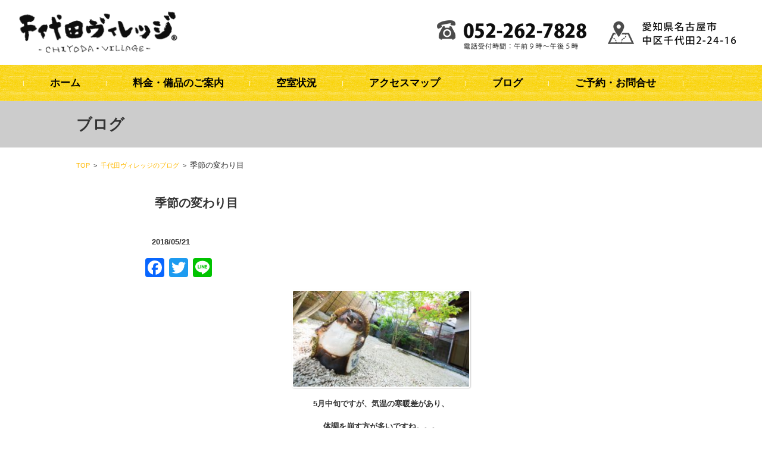

--- FILE ---
content_type: text/html; charset=UTF-8
request_url: https://chiyodavillage.jp/2018/05/21/%E5%AD%A3%E7%AF%80%E3%81%AE%E5%A4%89%E3%82%8F%E3%82%8A%E7%9B%AE/
body_size: 12441
content:

<!DOCTYPE html>
<html lang="ja">
<head>

<meta charset="UTF-8">
<meta name="viewport" content="width=device-width, initial-scale=1">
<link rel="pingback" href="https://chiyodavillage.jp/xmlrpc.php" />

<title>季節の変わり目</title>
	<style>img:is([sizes="auto" i], [sizes^="auto," i]) { contain-intrinsic-size: 3000px 1500px }</style>
	
		<!-- All in One SEO 4.9.3 - aioseo.com -->
	<meta name="description" content="5月中旬ですが、気温の寒暖差があり、 体調を崩す方が多いですね。。。 皆さま、いかがお過ごしでしょうか？？ 千" />
	<meta name="robots" content="max-image-preview:large" />
	<meta name="author" content="瑛二田邊"/>
	<link rel="canonical" href="https://chiyodavillage.jp/2018/05/21/%e5%ad%a3%e7%af%80%e3%81%ae%e5%a4%89%e3%82%8f%e3%82%8a%e7%9b%ae/" />
	<meta name="generator" content="All in One SEO (AIOSEO) 4.9.3" />
		<meta property="og:locale" content="ja_JP" />
		<meta property="og:site_name" content="千代田ヴィレッジ｜名古屋市中区のお庭のある和風レンタルスペース・スタジオ" />
		<meta property="og:type" content="article" />
		<meta property="og:title" content="季節の変わり目" />
		<meta property="og:description" content="5月中旬ですが、気温の寒暖差があり、 体調を崩す方が多いですね。。。 皆さま、いかがお過ごしでしょうか？？ 千" />
		<meta property="og:url" content="https://chiyodavillage.jp/2018/05/21/%e5%ad%a3%e7%af%80%e3%81%ae%e5%a4%89%e3%82%8f%e3%82%8a%e7%9b%ae/" />
		<meta property="fb:app_id" content="193400187964078" />
		<meta property="fb:admins" content="1179605455390554" />
		<meta property="og:image" content="https://chiyodavillage.jp/wp-content/uploads/2018/04/topImg-01-2.jpg" />
		<meta property="og:image:secure_url" content="https://chiyodavillage.jp/wp-content/uploads/2018/04/topImg-01-2.jpg" />
		<meta property="og:image:width" content="1920" />
		<meta property="og:image:height" content="1044" />
		<meta property="article:published_time" content="2018-05-21T05:49:26+00:00" />
		<meta property="article:modified_time" content="2018-05-21T05:49:26+00:00" />
		<meta property="article:publisher" content="https://www.facebook.com/chiyodavillage/" />
		<meta name="twitter:card" content="summary_large_image" />
		<meta name="twitter:site" content="@chiyodavillage" />
		<meta name="twitter:title" content="季節の変わり目" />
		<meta name="twitter:description" content="5月中旬ですが、気温の寒暖差があり、 体調を崩す方が多いですね。。。 皆さま、いかがお過ごしでしょうか？？ 千" />
		<meta name="twitter:creator" content="@chiyodavillage" />
		<meta name="twitter:image" content="https://chiyodavillage.jp/wp-content/uploads/2018/04/topImg-01-2.jpg" />
		<script type="application/ld+json" class="aioseo-schema">
			{"@context":"https:\/\/schema.org","@graph":[{"@type":"Article","@id":"https:\/\/chiyodavillage.jp\/2018\/05\/21\/%e5%ad%a3%e7%af%80%e3%81%ae%e5%a4%89%e3%82%8f%e3%82%8a%e7%9b%ae\/#article","name":"\u5b63\u7bc0\u306e\u5909\u308f\u308a\u76ee","headline":"\u5b63\u7bc0\u306e\u5909\u308f\u308a\u76ee","author":{"@id":"https:\/\/chiyodavillage.jp\/author\/chiyoda-v\/#author"},"publisher":{"@id":"https:\/\/chiyodavillage.jp\/#organization"},"image":{"@type":"ImageObject","url":"https:\/\/chiyodavillage.jp\/wp-content\/uploads\/2018\/04\/s-038A1123-HDR.jpg","width":1920,"height":1044,"caption":"\u4fe1\u697d\u713c\u306e\u305f\u306c\u304d\u3068\u65e5\u672c\u5ead\u5712"},"datePublished":"2018-05-21T14:49:26+09:00","dateModified":"2018-05-21T14:49:26+09:00","inLanguage":"ja","mainEntityOfPage":{"@id":"https:\/\/chiyodavillage.jp\/2018\/05\/21\/%e5%ad%a3%e7%af%80%e3%81%ae%e5%a4%89%e3%82%8f%e3%82%8a%e7%9b%ae\/#webpage"},"isPartOf":{"@id":"https:\/\/chiyodavillage.jp\/2018\/05\/21\/%e5%ad%a3%e7%af%80%e3%81%ae%e5%a4%89%e3%82%8f%e3%82%8a%e7%9b%ae\/#webpage"},"articleSection":"\u5343\u4ee3\u7530\u30f4\u30a3\u30ec\u30c3\u30b8\u306e\u30d6\u30ed\u30b0, \u30ec\u30f3\u30bf\u30eb\u30b9\u30da\u30fc\u30b9\u3001\u30ec\u30f3\u30bf\u30eb\u30b9\u30bf\u30b8\u30aa\u3001\u548c\u5ba4, \u540d\u53e4\u5c4b\u5e02\u3001\u4e2d\u533a\u3001\u6804\u3001\u77e2\u5834\u753a\u3001\u5927\u9808\u3001\u4e0a\u524d\u6d25, \u5973\u5b50\u4f1a\u3001\u30de\u30de\u4f1a\u3001\u30aa\u30d5\u4f1a, \u64ae\u5f71\u30b9\u30bf\u30b8\u30aa\u3001\u30dd\u30fc\u30c8\u30ec\u30fc\u30c8\u3001\u30b3\u30b9\u30d7\u30ec\u64ae\u5f71, \u683c\u5b89\u3001\u304a\u3057\u3083\u308c\u3001\u5c11\u4eba\u6570"},{"@type":"BreadcrumbList","@id":"https:\/\/chiyodavillage.jp\/2018\/05\/21\/%e5%ad%a3%e7%af%80%e3%81%ae%e5%a4%89%e3%82%8f%e3%82%8a%e7%9b%ae\/#breadcrumblist","itemListElement":[{"@type":"ListItem","@id":"https:\/\/chiyodavillage.jp#listItem","position":1,"name":"Home","item":"https:\/\/chiyodavillage.jp","nextItem":{"@type":"ListItem","@id":"https:\/\/chiyodavillage.jp\/category\/%e6%9c%aa%e5%88%86%e9%a1%9e\/#listItem","name":"\u5343\u4ee3\u7530\u30f4\u30a3\u30ec\u30c3\u30b8\u306e\u30d6\u30ed\u30b0"}},{"@type":"ListItem","@id":"https:\/\/chiyodavillage.jp\/category\/%e6%9c%aa%e5%88%86%e9%a1%9e\/#listItem","position":2,"name":"\u5343\u4ee3\u7530\u30f4\u30a3\u30ec\u30c3\u30b8\u306e\u30d6\u30ed\u30b0","item":"https:\/\/chiyodavillage.jp\/category\/%e6%9c%aa%e5%88%86%e9%a1%9e\/","nextItem":{"@type":"ListItem","@id":"https:\/\/chiyodavillage.jp\/2018\/05\/21\/%e5%ad%a3%e7%af%80%e3%81%ae%e5%a4%89%e3%82%8f%e3%82%8a%e7%9b%ae\/#listItem","name":"\u5b63\u7bc0\u306e\u5909\u308f\u308a\u76ee"},"previousItem":{"@type":"ListItem","@id":"https:\/\/chiyodavillage.jp#listItem","name":"Home"}},{"@type":"ListItem","@id":"https:\/\/chiyodavillage.jp\/2018\/05\/21\/%e5%ad%a3%e7%af%80%e3%81%ae%e5%a4%89%e3%82%8f%e3%82%8a%e7%9b%ae\/#listItem","position":3,"name":"\u5b63\u7bc0\u306e\u5909\u308f\u308a\u76ee","previousItem":{"@type":"ListItem","@id":"https:\/\/chiyodavillage.jp\/category\/%e6%9c%aa%e5%88%86%e9%a1%9e\/#listItem","name":"\u5343\u4ee3\u7530\u30f4\u30a3\u30ec\u30c3\u30b8\u306e\u30d6\u30ed\u30b0"}}]},{"@type":"Organization","@id":"https:\/\/chiyodavillage.jp\/#organization","name":"\u5343\u4ee3\u7530\u30f4\u30a3\u30ec\u30c3\u30b8\u00ae\ufe0e","url":"https:\/\/chiyodavillage.jp\/","sameAs":["https:\/\/twitter.com\/chiyodavillage?lang=en","https:\/\/www.instagram.com\/chiyodavillage\/?hl=ja"]},{"@type":"Person","@id":"https:\/\/chiyodavillage.jp\/author\/chiyoda-v\/#author","url":"https:\/\/chiyodavillage.jp\/author\/chiyoda-v\/","name":"\u745b\u4e8c\u7530\u908a","image":{"@type":"ImageObject","@id":"https:\/\/chiyodavillage.jp\/2018\/05\/21\/%e5%ad%a3%e7%af%80%e3%81%ae%e5%a4%89%e3%82%8f%e3%82%8a%e7%9b%ae\/#authorImage","url":"https:\/\/secure.gravatar.com\/avatar\/b084630411fbc31de9d1d51299df5b2b13cb70b064c40180e099a287203774e9?s=96&d=mm&r=g","width":96,"height":96,"caption":"\u745b\u4e8c\u7530\u908a"}},{"@type":"WebPage","@id":"https:\/\/chiyodavillage.jp\/2018\/05\/21\/%e5%ad%a3%e7%af%80%e3%81%ae%e5%a4%89%e3%82%8f%e3%82%8a%e7%9b%ae\/#webpage","url":"https:\/\/chiyodavillage.jp\/2018\/05\/21\/%e5%ad%a3%e7%af%80%e3%81%ae%e5%a4%89%e3%82%8f%e3%82%8a%e7%9b%ae\/","name":"\u5b63\u7bc0\u306e\u5909\u308f\u308a\u76ee","description":"5\u6708\u4e2d\u65ec\u3067\u3059\u304c\u3001\u6c17\u6e29\u306e\u5bd2\u6696\u5dee\u304c\u3042\u308a\u3001 \u4f53\u8abf\u3092\u5d29\u3059\u65b9\u304c\u591a\u3044\u3067\u3059\u306d\u3002\u3002\u3002 \u7686\u3055\u307e\u3001\u3044\u304b\u304c\u304a\u904e\u3054\u3057\u3067\u3057\u3087\u3046\u304b\uff1f\uff1f \u5343","inLanguage":"ja","isPartOf":{"@id":"https:\/\/chiyodavillage.jp\/#website"},"breadcrumb":{"@id":"https:\/\/chiyodavillage.jp\/2018\/05\/21\/%e5%ad%a3%e7%af%80%e3%81%ae%e5%a4%89%e3%82%8f%e3%82%8a%e7%9b%ae\/#breadcrumblist"},"author":{"@id":"https:\/\/chiyodavillage.jp\/author\/chiyoda-v\/#author"},"creator":{"@id":"https:\/\/chiyodavillage.jp\/author\/chiyoda-v\/#author"},"image":{"@type":"ImageObject","url":"https:\/\/chiyodavillage.jp\/wp-content\/uploads\/2018\/04\/s-038A1123-HDR.jpg","@id":"https:\/\/chiyodavillage.jp\/2018\/05\/21\/%e5%ad%a3%e7%af%80%e3%81%ae%e5%a4%89%e3%82%8f%e3%82%8a%e7%9b%ae\/#mainImage","width":1920,"height":1044,"caption":"\u4fe1\u697d\u713c\u306e\u305f\u306c\u304d\u3068\u65e5\u672c\u5ead\u5712"},"primaryImageOfPage":{"@id":"https:\/\/chiyodavillage.jp\/2018\/05\/21\/%e5%ad%a3%e7%af%80%e3%81%ae%e5%a4%89%e3%82%8f%e3%82%8a%e7%9b%ae\/#mainImage"},"datePublished":"2018-05-21T14:49:26+09:00","dateModified":"2018-05-21T14:49:26+09:00"},{"@type":"WebSite","@id":"https:\/\/chiyodavillage.jp\/#website","url":"https:\/\/chiyodavillage.jp\/","name":"\u304a\u5ead\u306e\u3042\u308b\u548c\u98a8\u30ec\u30f3\u30bf\u30eb\u30b9\u30da\u30fc\u30b9","inLanguage":"ja","publisher":{"@id":"https:\/\/chiyodavillage.jp\/#organization"}}]}
		</script>
		<!-- All in One SEO -->

<link rel='dns-prefetch' href='//static.addtoany.com' />
<link rel="alternate" type="application/rss+xml" title="お庭のある和風レンタルスペース &raquo; フィード" href="https://chiyodavillage.jp/feed/" />
<link rel="alternate" type="application/rss+xml" title="お庭のある和風レンタルスペース &raquo; コメントフィード" href="https://chiyodavillage.jp/comments/feed/" />
<script type="text/javascript">
/* <![CDATA[ */
window._wpemojiSettings = {"baseUrl":"https:\/\/s.w.org\/images\/core\/emoji\/16.0.1\/72x72\/","ext":".png","svgUrl":"https:\/\/s.w.org\/images\/core\/emoji\/16.0.1\/svg\/","svgExt":".svg","source":{"concatemoji":"https:\/\/chiyodavillage.jp\/wp-includes\/js\/wp-emoji-release.min.js?ver=6.8.3"}};
/*! This file is auto-generated */
!function(s,n){var o,i,e;function c(e){try{var t={supportTests:e,timestamp:(new Date).valueOf()};sessionStorage.setItem(o,JSON.stringify(t))}catch(e){}}function p(e,t,n){e.clearRect(0,0,e.canvas.width,e.canvas.height),e.fillText(t,0,0);var t=new Uint32Array(e.getImageData(0,0,e.canvas.width,e.canvas.height).data),a=(e.clearRect(0,0,e.canvas.width,e.canvas.height),e.fillText(n,0,0),new Uint32Array(e.getImageData(0,0,e.canvas.width,e.canvas.height).data));return t.every(function(e,t){return e===a[t]})}function u(e,t){e.clearRect(0,0,e.canvas.width,e.canvas.height),e.fillText(t,0,0);for(var n=e.getImageData(16,16,1,1),a=0;a<n.data.length;a++)if(0!==n.data[a])return!1;return!0}function f(e,t,n,a){switch(t){case"flag":return n(e,"\ud83c\udff3\ufe0f\u200d\u26a7\ufe0f","\ud83c\udff3\ufe0f\u200b\u26a7\ufe0f")?!1:!n(e,"\ud83c\udde8\ud83c\uddf6","\ud83c\udde8\u200b\ud83c\uddf6")&&!n(e,"\ud83c\udff4\udb40\udc67\udb40\udc62\udb40\udc65\udb40\udc6e\udb40\udc67\udb40\udc7f","\ud83c\udff4\u200b\udb40\udc67\u200b\udb40\udc62\u200b\udb40\udc65\u200b\udb40\udc6e\u200b\udb40\udc67\u200b\udb40\udc7f");case"emoji":return!a(e,"\ud83e\udedf")}return!1}function g(e,t,n,a){var r="undefined"!=typeof WorkerGlobalScope&&self instanceof WorkerGlobalScope?new OffscreenCanvas(300,150):s.createElement("canvas"),o=r.getContext("2d",{willReadFrequently:!0}),i=(o.textBaseline="top",o.font="600 32px Arial",{});return e.forEach(function(e){i[e]=t(o,e,n,a)}),i}function t(e){var t=s.createElement("script");t.src=e,t.defer=!0,s.head.appendChild(t)}"undefined"!=typeof Promise&&(o="wpEmojiSettingsSupports",i=["flag","emoji"],n.supports={everything:!0,everythingExceptFlag:!0},e=new Promise(function(e){s.addEventListener("DOMContentLoaded",e,{once:!0})}),new Promise(function(t){var n=function(){try{var e=JSON.parse(sessionStorage.getItem(o));if("object"==typeof e&&"number"==typeof e.timestamp&&(new Date).valueOf()<e.timestamp+604800&&"object"==typeof e.supportTests)return e.supportTests}catch(e){}return null}();if(!n){if("undefined"!=typeof Worker&&"undefined"!=typeof OffscreenCanvas&&"undefined"!=typeof URL&&URL.createObjectURL&&"undefined"!=typeof Blob)try{var e="postMessage("+g.toString()+"("+[JSON.stringify(i),f.toString(),p.toString(),u.toString()].join(",")+"));",a=new Blob([e],{type:"text/javascript"}),r=new Worker(URL.createObjectURL(a),{name:"wpTestEmojiSupports"});return void(r.onmessage=function(e){c(n=e.data),r.terminate(),t(n)})}catch(e){}c(n=g(i,f,p,u))}t(n)}).then(function(e){for(var t in e)n.supports[t]=e[t],n.supports.everything=n.supports.everything&&n.supports[t],"flag"!==t&&(n.supports.everythingExceptFlag=n.supports.everythingExceptFlag&&n.supports[t]);n.supports.everythingExceptFlag=n.supports.everythingExceptFlag&&!n.supports.flag,n.DOMReady=!1,n.readyCallback=function(){n.DOMReady=!0}}).then(function(){return e}).then(function(){var e;n.supports.everything||(n.readyCallback(),(e=n.source||{}).concatemoji?t(e.concatemoji):e.wpemoji&&e.twemoji&&(t(e.twemoji),t(e.wpemoji)))}))}((window,document),window._wpemojiSettings);
/* ]]> */
</script>
<link rel='stylesheet' id='wp1s-frontend-style-css' href='https://chiyodavillage.jp/wp-content/plugins/wp-1-slider/css/wp1s-frontend-style.css?ver=1.3.1' type='text/css' media='all' />
<link rel='stylesheet' id='wp1s-bxslider-style-css' href='https://chiyodavillage.jp/wp-content/plugins/wp-1-slider/css/jquery.bxslider.css?ver=1.3.1' type='text/css' media='all' />
<link rel='stylesheet' id='wp1s-responsive-style-css' href='https://chiyodavillage.jp/wp-content/plugins/wp-1-slider/css/wp1s-responsive.css?ver=1.3.1' type='text/css' media='all' />
<style id='wp-emoji-styles-inline-css' type='text/css'>

	img.wp-smiley, img.emoji {
		display: inline !important;
		border: none !important;
		box-shadow: none !important;
		height: 1em !important;
		width: 1em !important;
		margin: 0 0.07em !important;
		vertical-align: -0.1em !important;
		background: none !important;
		padding: 0 !important;
	}
</style>
<link rel='stylesheet' id='wp-block-library-css' href='https://chiyodavillage.jp/wp-includes/css/dist/block-library/style.min.css?ver=6.8.3' type='text/css' media='all' />
<style id='classic-theme-styles-inline-css' type='text/css'>
/*! This file is auto-generated */
.wp-block-button__link{color:#fff;background-color:#32373c;border-radius:9999px;box-shadow:none;text-decoration:none;padding:calc(.667em + 2px) calc(1.333em + 2px);font-size:1.125em}.wp-block-file__button{background:#32373c;color:#fff;text-decoration:none}
</style>
<link rel='stylesheet' id='aioseo/css/src/vue/standalone/blocks/table-of-contents/global.scss-css' href='https://chiyodavillage.jp/wp-content/plugins/all-in-one-seo-pack/dist/Lite/assets/css/table-of-contents/global.e90f6d47.css?ver=4.9.3' type='text/css' media='all' />
<style id='global-styles-inline-css' type='text/css'>
:root{--wp--preset--aspect-ratio--square: 1;--wp--preset--aspect-ratio--4-3: 4/3;--wp--preset--aspect-ratio--3-4: 3/4;--wp--preset--aspect-ratio--3-2: 3/2;--wp--preset--aspect-ratio--2-3: 2/3;--wp--preset--aspect-ratio--16-9: 16/9;--wp--preset--aspect-ratio--9-16: 9/16;--wp--preset--color--black: #000000;--wp--preset--color--cyan-bluish-gray: #abb8c3;--wp--preset--color--white: #ffffff;--wp--preset--color--pale-pink: #f78da7;--wp--preset--color--vivid-red: #cf2e2e;--wp--preset--color--luminous-vivid-orange: #ff6900;--wp--preset--color--luminous-vivid-amber: #fcb900;--wp--preset--color--light-green-cyan: #7bdcb5;--wp--preset--color--vivid-green-cyan: #00d084;--wp--preset--color--pale-cyan-blue: #8ed1fc;--wp--preset--color--vivid-cyan-blue: #0693e3;--wp--preset--color--vivid-purple: #9b51e0;--wp--preset--gradient--vivid-cyan-blue-to-vivid-purple: linear-gradient(135deg,rgba(6,147,227,1) 0%,rgb(155,81,224) 100%);--wp--preset--gradient--light-green-cyan-to-vivid-green-cyan: linear-gradient(135deg,rgb(122,220,180) 0%,rgb(0,208,130) 100%);--wp--preset--gradient--luminous-vivid-amber-to-luminous-vivid-orange: linear-gradient(135deg,rgba(252,185,0,1) 0%,rgba(255,105,0,1) 100%);--wp--preset--gradient--luminous-vivid-orange-to-vivid-red: linear-gradient(135deg,rgba(255,105,0,1) 0%,rgb(207,46,46) 100%);--wp--preset--gradient--very-light-gray-to-cyan-bluish-gray: linear-gradient(135deg,rgb(238,238,238) 0%,rgb(169,184,195) 100%);--wp--preset--gradient--cool-to-warm-spectrum: linear-gradient(135deg,rgb(74,234,220) 0%,rgb(151,120,209) 20%,rgb(207,42,186) 40%,rgb(238,44,130) 60%,rgb(251,105,98) 80%,rgb(254,248,76) 100%);--wp--preset--gradient--blush-light-purple: linear-gradient(135deg,rgb(255,206,236) 0%,rgb(152,150,240) 100%);--wp--preset--gradient--blush-bordeaux: linear-gradient(135deg,rgb(254,205,165) 0%,rgb(254,45,45) 50%,rgb(107,0,62) 100%);--wp--preset--gradient--luminous-dusk: linear-gradient(135deg,rgb(255,203,112) 0%,rgb(199,81,192) 50%,rgb(65,88,208) 100%);--wp--preset--gradient--pale-ocean: linear-gradient(135deg,rgb(255,245,203) 0%,rgb(182,227,212) 50%,rgb(51,167,181) 100%);--wp--preset--gradient--electric-grass: linear-gradient(135deg,rgb(202,248,128) 0%,rgb(113,206,126) 100%);--wp--preset--gradient--midnight: linear-gradient(135deg,rgb(2,3,129) 0%,rgb(40,116,252) 100%);--wp--preset--font-size--small: 13px;--wp--preset--font-size--medium: 20px;--wp--preset--font-size--large: 36px;--wp--preset--font-size--x-large: 42px;--wp--preset--spacing--20: 0.44rem;--wp--preset--spacing--30: 0.67rem;--wp--preset--spacing--40: 1rem;--wp--preset--spacing--50: 1.5rem;--wp--preset--spacing--60: 2.25rem;--wp--preset--spacing--70: 3.38rem;--wp--preset--spacing--80: 5.06rem;--wp--preset--shadow--natural: 6px 6px 9px rgba(0, 0, 0, 0.2);--wp--preset--shadow--deep: 12px 12px 50px rgba(0, 0, 0, 0.4);--wp--preset--shadow--sharp: 6px 6px 0px rgba(0, 0, 0, 0.2);--wp--preset--shadow--outlined: 6px 6px 0px -3px rgba(255, 255, 255, 1), 6px 6px rgba(0, 0, 0, 1);--wp--preset--shadow--crisp: 6px 6px 0px rgba(0, 0, 0, 1);}:where(.is-layout-flex){gap: 0.5em;}:where(.is-layout-grid){gap: 0.5em;}body .is-layout-flex{display: flex;}.is-layout-flex{flex-wrap: wrap;align-items: center;}.is-layout-flex > :is(*, div){margin: 0;}body .is-layout-grid{display: grid;}.is-layout-grid > :is(*, div){margin: 0;}:where(.wp-block-columns.is-layout-flex){gap: 2em;}:where(.wp-block-columns.is-layout-grid){gap: 2em;}:where(.wp-block-post-template.is-layout-flex){gap: 1.25em;}:where(.wp-block-post-template.is-layout-grid){gap: 1.25em;}.has-black-color{color: var(--wp--preset--color--black) !important;}.has-cyan-bluish-gray-color{color: var(--wp--preset--color--cyan-bluish-gray) !important;}.has-white-color{color: var(--wp--preset--color--white) !important;}.has-pale-pink-color{color: var(--wp--preset--color--pale-pink) !important;}.has-vivid-red-color{color: var(--wp--preset--color--vivid-red) !important;}.has-luminous-vivid-orange-color{color: var(--wp--preset--color--luminous-vivid-orange) !important;}.has-luminous-vivid-amber-color{color: var(--wp--preset--color--luminous-vivid-amber) !important;}.has-light-green-cyan-color{color: var(--wp--preset--color--light-green-cyan) !important;}.has-vivid-green-cyan-color{color: var(--wp--preset--color--vivid-green-cyan) !important;}.has-pale-cyan-blue-color{color: var(--wp--preset--color--pale-cyan-blue) !important;}.has-vivid-cyan-blue-color{color: var(--wp--preset--color--vivid-cyan-blue) !important;}.has-vivid-purple-color{color: var(--wp--preset--color--vivid-purple) !important;}.has-black-background-color{background-color: var(--wp--preset--color--black) !important;}.has-cyan-bluish-gray-background-color{background-color: var(--wp--preset--color--cyan-bluish-gray) !important;}.has-white-background-color{background-color: var(--wp--preset--color--white) !important;}.has-pale-pink-background-color{background-color: var(--wp--preset--color--pale-pink) !important;}.has-vivid-red-background-color{background-color: var(--wp--preset--color--vivid-red) !important;}.has-luminous-vivid-orange-background-color{background-color: var(--wp--preset--color--luminous-vivid-orange) !important;}.has-luminous-vivid-amber-background-color{background-color: var(--wp--preset--color--luminous-vivid-amber) !important;}.has-light-green-cyan-background-color{background-color: var(--wp--preset--color--light-green-cyan) !important;}.has-vivid-green-cyan-background-color{background-color: var(--wp--preset--color--vivid-green-cyan) !important;}.has-pale-cyan-blue-background-color{background-color: var(--wp--preset--color--pale-cyan-blue) !important;}.has-vivid-cyan-blue-background-color{background-color: var(--wp--preset--color--vivid-cyan-blue) !important;}.has-vivid-purple-background-color{background-color: var(--wp--preset--color--vivid-purple) !important;}.has-black-border-color{border-color: var(--wp--preset--color--black) !important;}.has-cyan-bluish-gray-border-color{border-color: var(--wp--preset--color--cyan-bluish-gray) !important;}.has-white-border-color{border-color: var(--wp--preset--color--white) !important;}.has-pale-pink-border-color{border-color: var(--wp--preset--color--pale-pink) !important;}.has-vivid-red-border-color{border-color: var(--wp--preset--color--vivid-red) !important;}.has-luminous-vivid-orange-border-color{border-color: var(--wp--preset--color--luminous-vivid-orange) !important;}.has-luminous-vivid-amber-border-color{border-color: var(--wp--preset--color--luminous-vivid-amber) !important;}.has-light-green-cyan-border-color{border-color: var(--wp--preset--color--light-green-cyan) !important;}.has-vivid-green-cyan-border-color{border-color: var(--wp--preset--color--vivid-green-cyan) !important;}.has-pale-cyan-blue-border-color{border-color: var(--wp--preset--color--pale-cyan-blue) !important;}.has-vivid-cyan-blue-border-color{border-color: var(--wp--preset--color--vivid-cyan-blue) !important;}.has-vivid-purple-border-color{border-color: var(--wp--preset--color--vivid-purple) !important;}.has-vivid-cyan-blue-to-vivid-purple-gradient-background{background: var(--wp--preset--gradient--vivid-cyan-blue-to-vivid-purple) !important;}.has-light-green-cyan-to-vivid-green-cyan-gradient-background{background: var(--wp--preset--gradient--light-green-cyan-to-vivid-green-cyan) !important;}.has-luminous-vivid-amber-to-luminous-vivid-orange-gradient-background{background: var(--wp--preset--gradient--luminous-vivid-amber-to-luminous-vivid-orange) !important;}.has-luminous-vivid-orange-to-vivid-red-gradient-background{background: var(--wp--preset--gradient--luminous-vivid-orange-to-vivid-red) !important;}.has-very-light-gray-to-cyan-bluish-gray-gradient-background{background: var(--wp--preset--gradient--very-light-gray-to-cyan-bluish-gray) !important;}.has-cool-to-warm-spectrum-gradient-background{background: var(--wp--preset--gradient--cool-to-warm-spectrum) !important;}.has-blush-light-purple-gradient-background{background: var(--wp--preset--gradient--blush-light-purple) !important;}.has-blush-bordeaux-gradient-background{background: var(--wp--preset--gradient--blush-bordeaux) !important;}.has-luminous-dusk-gradient-background{background: var(--wp--preset--gradient--luminous-dusk) !important;}.has-pale-ocean-gradient-background{background: var(--wp--preset--gradient--pale-ocean) !important;}.has-electric-grass-gradient-background{background: var(--wp--preset--gradient--electric-grass) !important;}.has-midnight-gradient-background{background: var(--wp--preset--gradient--midnight) !important;}.has-small-font-size{font-size: var(--wp--preset--font-size--small) !important;}.has-medium-font-size{font-size: var(--wp--preset--font-size--medium) !important;}.has-large-font-size{font-size: var(--wp--preset--font-size--large) !important;}.has-x-large-font-size{font-size: var(--wp--preset--font-size--x-large) !important;}
:where(.wp-block-post-template.is-layout-flex){gap: 1.25em;}:where(.wp-block-post-template.is-layout-grid){gap: 1.25em;}
:where(.wp-block-columns.is-layout-flex){gap: 2em;}:where(.wp-block-columns.is-layout-grid){gap: 2em;}
:root :where(.wp-block-pullquote){font-size: 1.5em;line-height: 1.6;}
</style>
<link rel='stylesheet' id='contact-form-7-css' href='https://chiyodavillage.jp/wp-content/plugins/contact-form-7/includes/css/styles.css?ver=6.1.4' type='text/css' media='all' />
<link rel='stylesheet' id='parent-style-css' href='https://chiyodavillage.jp/wp-content/themes/fsvbasic/style.css?ver=6.8.3' type='text/css' media='all' />
<link rel='stylesheet' id='fsvbasic-style-css' href='https://chiyodavillage.jp/wp-content/themes/fsvbasic_child/style.css?ver=6.8.3' type='text/css' media='all' />
<link rel='stylesheet' id='jquery-bxslider-styles-css' href='https://chiyodavillage.jp/wp-content/themes/fsvbasic/css/jquery.bxslider.css?ver=6.8.3' type='text/css' media='all' />
<link rel='stylesheet' id='fsvbasic-overwrite-css' href='https://chiyodavillage.jp/wp-content/themes/fsvbasic/css/overwrite.css?ver=6.8.3' type='text/css' media='all' />
<link rel='stylesheet' id='dashicons-css' href='https://chiyodavillage.jp/wp-includes/css/dashicons.min.css?ver=6.8.3' type='text/css' media='all' />
<link rel='stylesheet' id='newpost-catch-css' href='https://chiyodavillage.jp/wp-content/plugins/newpost-catch/style.css?ver=6.8.3' type='text/css' media='all' />
<link rel='stylesheet' id='addtoany-css' href='https://chiyodavillage.jp/wp-content/plugins/add-to-any/addtoany.min.css?ver=1.16' type='text/css' media='all' />
<script type="text/javascript" src="https://chiyodavillage.jp/wp-includes/js/jquery/jquery.min.js?ver=3.7.1" id="jquery-core-js"></script>
<script type="text/javascript" src="https://chiyodavillage.jp/wp-includes/js/jquery/jquery-migrate.min.js?ver=3.4.1" id="jquery-migrate-js"></script>
<script type="text/javascript" src="https://chiyodavillage.jp/wp-content/plugins/wp-1-slider/js/jquery.fitvids.js?ver=1.3.1" id="wp1s-jquery-video-js"></script>
<script type="text/javascript" src="https://chiyodavillage.jp/wp-content/plugins/wp-1-slider/js/jquery.bxslider.min.js?ver=1.3.1" id="wp1s-jquery-bxslider-min-js"></script>
<script type="text/javascript" src="https://chiyodavillage.jp/wp-content/plugins/wp-1-slider/js/wp1s-frontend-script.js?ver=1.3.1" id="wp1s-frontend-script-js"></script>
<script type="text/javascript" id="addtoany-core-js-before">
/* <![CDATA[ */
window.a2a_config=window.a2a_config||{};a2a_config.callbacks=[];a2a_config.overlays=[];a2a_config.templates={};a2a_localize = {
	Share: "共有",
	Save: "ブックマーク",
	Subscribe: "購読",
	Email: "メール",
	Bookmark: "ブックマーク",
	ShowAll: "すべて表示する",
	ShowLess: "小さく表示する",
	FindServices: "サービスを探す",
	FindAnyServiceToAddTo: "追加するサービスを今すぐ探す",
	PoweredBy: "Powered by",
	ShareViaEmail: "メールでシェアする",
	SubscribeViaEmail: "メールで購読する",
	BookmarkInYourBrowser: "ブラウザにブックマーク",
	BookmarkInstructions: "このページをブックマークするには、 Ctrl+D または \u2318+D を押下。",
	AddToYourFavorites: "お気に入りに追加",
	SendFromWebOrProgram: "任意のメールアドレスまたはメールプログラムから送信",
	EmailProgram: "メールプログラム",
	More: "詳細&#8230;",
	ThanksForSharing: "共有ありがとうございます !",
	ThanksForFollowing: "フォローありがとうございます !"
};
/* ]]> */
</script>
<script type="text/javascript" defer src="https://static.addtoany.com/menu/page.js" id="addtoany-core-js"></script>
<script type="text/javascript" defer src="https://chiyodavillage.jp/wp-content/plugins/add-to-any/addtoany.min.js?ver=1.1" id="addtoany-jquery-js"></script>
<script type="text/javascript" src="https://chiyodavillage.jp/wp-content/themes/fsvbasic/js/jquery.bxslider.min.js?ver=1" id="jquery-bxslider-js"></script>
<script type="text/javascript" src="https://chiyodavillage.jp/wp-content/themes/fsvbasic/js/responsive.js?ver=1" id="jquery-responsive-js"></script>
<link rel="https://api.w.org/" href="https://chiyodavillage.jp/wp-json/" /><link rel="alternate" title="JSON" type="application/json" href="https://chiyodavillage.jp/wp-json/wp/v2/posts/734" /><link rel="EditURI" type="application/rsd+xml" title="RSD" href="https://chiyodavillage.jp/xmlrpc.php?rsd" />
<meta name="generator" content="WordPress 6.8.3" />
<link rel='shortlink' href='https://chiyodavillage.jp/?p=734' />
<link rel="alternate" title="oEmbed (JSON)" type="application/json+oembed" href="https://chiyodavillage.jp/wp-json/oembed/1.0/embed?url=https%3A%2F%2Fchiyodavillage.jp%2F2018%2F05%2F21%2F%25e5%25ad%25a3%25e7%25af%2580%25e3%2581%25ae%25e5%25a4%2589%25e3%2582%258f%25e3%2582%258a%25e7%259b%25ae%2F" />
<link rel="alternate" title="oEmbed (XML)" type="text/xml+oembed" href="https://chiyodavillage.jp/wp-json/oembed/1.0/embed?url=https%3A%2F%2Fchiyodavillage.jp%2F2018%2F05%2F21%2F%25e5%25ad%25a3%25e7%25af%2580%25e3%2581%25ae%25e5%25a4%2589%25e3%2582%258f%25e3%2582%258a%25e7%259b%25ae%2F&#038;format=xml" />

<style type="text/css">
/* Main Color */
#header-nav-area,
.nav-previous a::before,
.nav-next a::after,
.page-links > span,
.main-content-header .main-content-title::before,
.topmain-widget-area .widget-title::after,
.post-sitemap-list .widget-title::after,
.sidebar-left .widget-title::after,
.sidebar-right .widget-title::after,
.comments-title::after,
.comment-reply-title::after,
.widget_rss .widget-title .rss-widget-icon-link::after,
#wp-calendar caption,
#wp-calendar tfoot #prev a::before,
#wp-calendar tfoot #next a::before,
.widget_archive select[name=archive-dropdown],
.widget_categories select.postform,
.footer-copy-area,
a[rel*="category"],
#pagetop {
	background-color:;
}

#site-navigation ul li a:hover,
.menu-load-button a,
#header-menu-button button span,
.hw_link1 a::before,
.hw_link2 a::before,
.post-sitemap-list ul li::before,
.widget_archive ul li::before,
.widget_categories ul li::before,
.widget_nav_menu ul li::before,
.widget_pages ul li::before,
.widget_meta ul li::before,
.post-sitemap-list .children li::before,
.widget_nav_menu .sub-menu li::before,
.widget_pages .children li::before,
.widget_categories .children li::before,
#searchform::before {
	color:;
}

input[type="text"],
input[type="password"],
input[type="search"],
input[type="tel"],
input[type="url"],
input[type="email"],
input[type="number"],
textarea,
.site-header-area,
.page-links > span {
	border-color:;
}
/* Link Color */
a {
	color:;
}
/* Sub Light Color */
#site-navigation ul li a:hover,
input[type="text"],
input[type="password"],
input[type="search"],
input[type="tel"],
input[type="url"],
input[type="email"],
input[type="number"],
textarea {
	background-color:;
}

#wp-calendar td,
.topmain-welcome-area th,
.textwidget th,
.entry-content th,
.comment-content th,
.widget_framedtext {
	background-color:;
}
/* Main Text Color */
del,
body,
.meta-postdate a,
.page-links > a,
.main-content-header .main-content-title,
.topmain-widget-area .widget-title,
.widget_rss .widget-title .rsswidget,
.widget_framedtext .widget-title,
.topmain-welcome-area th a,
.textwidget th a,
.entry-content th a,
.comment-content th a {
	color:;
}
/* Line & Icon Color */
.mu_register h2,
.widget_recent_comments ul li::before,
.tagcloud a::before {
    color:;
}

hr,
a[rel*="tag"],
.page-links > a:hover,
.post-author {
	background-color:;
}

button,
input,
select,
textarea,
.header-title-only,
.header-title-area,
.header-image-area,
.main-content-area,
.topmain-welcome-area abbr,
.textwidget abbr,
.entry-content abbr,
.comment-content abbr,
.topmain-welcome-area dfn,
.textwidget dfn,
.entry-content dfn,
.comment-content dfn,
.topmain-welcome-area acronym,
.textwidget acronym,
.entry-content acronym,
.comment-content acronym,
.topmain-welcome-area table,
.textwidget table,
.entry-content table,
.comment-content table,
.topmain-welcome-area th,
.textwidget th,
.entry-content th,
.comment-content th,
.topmain-welcome-area td,
.textwidget td,
.entry-content td,
.comment-content td,
.page-links > a,
.nav-single,
.nav-previous a,
.nav-next a,
.comments-title,
.comment-reply-title,
article.comment,
.comment .children,
.nocomments,
.archive-post,
.widget,
.widget-title,
.post-sitemap-list .widget-title,
.post-sitemap-list ul li,
.widget_archive ul li,
.widget_categories ul li,
.widget_nav_menu ul li,
.widget_pages ul li,
.widget_meta ul li,
.widget_recent_entries ul li,
.widget_rss ul li,
.widget_recent_comments ul li,
.widget_tagposts ul li,
.widget_tagpages ul li,
.widget_catposts ul li,
.hw_link1,
.hw_link2,
.hw_link2 a,
.post-sitemap-list .children,
.widget_nav_menu .sub-menu,
.widget_pages .children,
.widget_categories .children,
.topmain-welcome-area pre,
.textwidget pre,
.entry-content pre,
.comment-content pre,
.main-content-header .main-content-title,
.topmain-widget-area .widget-title,
.post-sitemap-list .widget-title,
.sidebar-left .widget-title,
.sidebar-right .widget-title,
.comments-title,
.comment-reply-title {
	border-color:;
}
#wp-calendar th {
	background-color:;
}

#site-navigation ul li a,
a[rel*="category"],
a[rel*="tag"],
.page-links > span,
.nav-previous a::before,
.nav-next a::after,
.post-author,
.widget_rss .widget-title .rss-widget-icon-link::after,
.widget_archive select[name=archive-dropdown],
.widget_categories select.postform,
#wp-calendar caption,
#wp-calendar tfoot #prev a::before,
#wp-calendar tfoot #next a::before,
.footer-copy-area .footer-copy,
.footer-copy-area .footer-copy a,
#pagetop {
	color:;
}

#site-navigation div.menu,
#site-navigation ul li,
div.attachment img,
.wp-caption img,
img.main-tile,
img.alignleft,
img.alignright,
img.aligncenter,
img.alignnone,
.archive-post img {
	border-color:;
}
.topmain-welcome-area {
	background-image: radial-gradient( 20%, transparent 20%),radial-gradient( 20%, transparent 20%);
}

@-moz-document url-prefix() {

	.topmain-welcome-area{
		background-image: radial-gradient( 10%, transparent 10%),radial-gradient( 10%, transparent 10%);
	}

}
@media screen and (min-width:786px) {
	/* Main Color */
	#site-navigation div.menu > ul > li:hover li:hover > a,
	#site-navigation ul li:hover ul li ul li:hover > a  {
		color:;
	}

	.topmain-widget-area .widget_tagposts ul li .ex_tag_button,
	.topmain-widget-area .widget_tagpages ul li .ex_tag_button {
		background-color:;
	}

	#site-navigation ul li ul li a {
		border-color:;
	}
	/* Link Color */
	#site-navigation div.menu > ul > li:hover > a,
	#site-navigation ul li ul li ul li a,
	#site-navigation div.menu > ul > li:hover > ul > li {
		background-color:;
	}
	/* Sub Light Color */
	#site-navigation div.menu > ul > li:hover li:hover > a,
	#site-navigation ul li:hover ul li ul li:hover > a  {
		background-color:;
	}
	.footer-widget-area {
		background-color:;
	}
	.comments-area,
	.article-group,
	.post-sitemap-list ul,
	.widget_archive ul,
	.widget_categories ul,
	.widget_nav_menu ul,
	.widget_pages ul,
	.widget_meta ul,
	.widget_recent_entries ul,
	.widget_rss ul,
	.widget_recent_comments ul,
	.widget_tagposts ul,
	.widget_tagpages ul,
	.widget_catposts ul,
	.post-sitemap-list ul li:last-child,
	.widget_archive ul li:last-child,
	.widget_categories ul li:last-child,
	.widget_nav_menu ul li:last-child,
	.widget_pages ul li:last-child,
	.widget_meta ul li:last-child,
	.widget_recent_entries ul li:last-child,
	.widget_rss ul li:last-child,
	.widget_recent_comments ul li:last-child,
	.widget_tagposts ul li:last-child,
	.widget_tagpages ul li:last-child,
	.widget_catposts ul li:last-child,
	#footer-widget-area-1,
	#footer-widget-area-2,
	.widget_framedtext {
		border-color:;
	}
	#site-navigation div.menu > ul > li:hover > a,
	#site-navigation div.menu > ul > li::before,
	#site-navigation div.menu > ul > li:last-child::after,
	.topmain-widget-area .widget_tagposts ul li .ex_tag_button a,
	.topmain-widget-area .widget_tagpages ul li .ex_tag_button a {
		color:;
	}
}
</style>
<style type="text/css" id="custom-background-css">
body.custom-background { background-image: url("https://isetsu.sakura.ne.jp/chiyodavillage.jp/wp-content/uploads/2018/01/topImg.png"); background-position: left top; background-size: auto; background-repeat: repeat; background-attachment: scroll; }
</style>
	<link rel="icon" href="https://chiyodavillage.jp/wp-content/uploads/2021/06/cropped-favicon-32x32.png" sizes="32x32" />
<link rel="icon" href="https://chiyodavillage.jp/wp-content/uploads/2021/06/cropped-favicon-192x192.png" sizes="192x192" />
<link rel="apple-touch-icon" href="https://chiyodavillage.jp/wp-content/uploads/2021/06/cropped-favicon-180x180.png" />
<meta name="msapplication-TileImage" content="https://chiyodavillage.jp/wp-content/uploads/2021/06/cropped-favicon-270x270.png" />
		<style type="text/css" id="wp-custom-css">
			.menu a{
	font-weight:bold !important;
}
#site-navigation ul li a{
	margin:0 20px 0 20px;
}
.date_time{
	padding-left:15px;
}


.cal_wrapper {
max-width: 960px; /* 最大幅 */
min-width: 300px; /* 最小幅 */
margin: 2.0833% auto;
}
.googlecal {
position: relative;
padding-bottom: 100%; /* 縦横比 */
height: 0;
}
.googlecal iframe {
position: absolute;
top: 0;
left: 0;
width: 100% !important;
height: 100% !important;
}

#terms {
 width:100%;
}
/* 画面幅が768px以上の場合の縦横比の指定 */
@media only screen and (min-width: 768px) {
.googlecal { padding-bottom: 75%; }

#terms {
 width:1180px;
 margin:0 auto;
}
}
		</style>
		

<script src="https://code.jquery.com/jquery-2.1.3.min.js"></script>
<script type="text/javascript">
jQuery(function($) {
	var nav = $('#globalNavi'),
	offset = nav.offset();
	$(window).scroll(function () {
	  if($(window).scrollTop() > offset.top) {
	    nav.addClass('pc_fixed');
	  } else {
	    nav.removeClass('pc_fixed');
	  }
	});
});
</script>


<!-- Global site tag (gtag.js) - Google Analytics -->
<script async src="https://www.googletagmanager.com/gtag/js?id=UA-114993184-1"></script>
<script>
  window.dataLayer = window.dataLayer || [];
  function gtag(){dataLayer.push(arguments);}
  gtag('js', new Date());

  gtag('config', 'UA-114993184-1');
</script>



</head>

<body class="wp-singular post-template-default single single-post postid-734 single-format-standard custom-background wp-theme-fsvbasic wp-child-theme-fsvbasic_child full-width">

<div id="layout">

<div id="page">

<div id="masthead" class="site-header-area" role="banner">

<div class="component-inner">

<div id="header-menu-button" class="menu-load-button">

<button id="button-toggle-menu"><span class="dashicons dashicons-menu"></span></button>

</div><!-- #header-menu-button -->


<div id="header-title-area" class="header-title-area">

<p class="site-title-img"><a href="https://chiyodavillage.jp/" rel="home"><img src="https://chiyodavillage.jp/wp-content/uploads/2019/05/logo.png" alt="お庭のある和風レンタルスペース" /></a></p>

</div><!-- #header-title-area -->

<div id="header-widget-area">
<img src="https://chiyodavillage.jp/wp-content/themes/fsvbasic_child/images/header_04.png" alt=""/> 
</div><!-- #header-widget-area -->

</div><!-- .component-inner -->

</div><!-- #masthead -->

<div id="globalNavi">

<div id="header-nav-area" class="navigation-area clear">

<div class="component-inner clear">

<a class="assistive-text" href="#content">コンテンツに移動</a>

<nav id="site-navigation" class="main-navigation" role="navigation">

<div class="menu"><ul id="menu-menu-1" class="menu"><li id="menu-item-77" class="menu-item menu-item-type-custom menu-item-object-custom menu-item-home menu-item-77"><a href="https://chiyodavillage.jp/">ホーム</a></li>
<li id="menu-item-85" class="menu-item menu-item-type-custom menu-item-object-custom menu-item-home menu-item-85"><a href="https://chiyodavillage.jp/#fixtures">料金・備品のご案内</a></li>
<li id="menu-item-83" class="menu-item menu-item-type-post_type menu-item-object-page menu-item-83"><a href="https://chiyodavillage.jp/%e7%a9%ba%e5%ae%a4%e7%8a%b6%e6%b3%81/">空室状況</a></li>
<li id="menu-item-86" class="menu-item menu-item-type-custom menu-item-object-custom menu-item-home menu-item-86"><a href="https://chiyodavillage.jp/#accessmap">アクセスマップ</a></li>
<li id="menu-item-80" class="menu-item menu-item-type-post_type menu-item-object-page menu-item-80"><a href="https://chiyodavillage.jp/blog/">ブログ</a></li>
<li id="menu-item-87" class="menu-item menu-item-type-custom menu-item-object-custom menu-item-home menu-item-87"><a href="https://chiyodavillage.jp/#reservation">ご予約・お問合せ</a></li>
</ul></div>
</nav><!-- #site-navigation -->

</div><!-- .component-inner -->

</div><!-- #header-nav-area -->
</div>


<div id="main" class="main-content-area">

<div class="component-inner">

<div id="wrapbox" class="main-content-wrap">
<div class="title_wrap">
<h1 class="main-content-title_page">ブログ</h1>
	</div><!--./title_wrap-->
<div id="primary" class="main-content-site blog" role="main">


<div id="breadcrumb" class="main-breadcrumb">

<a href="https://chiyodavillage.jp/" title="お庭のある和風レンタルスペース" rel="home">TOP</a>


		&nbsp;&gt;&nbsp;&nbsp;<a href="https://chiyodavillage.jp/category/%e6%9c%aa%e5%88%86%e9%a1%9e/">千代田ヴィレッジのブログ</a>

		&nbsp;&gt;&nbsp;&nbsp;<span class="currentpage">季節の変わり目</span>

	
</div><!-- #breadcrumb -->


<article id="post-734" class="post-734 post type-post status-publish format-standard has-post-thumbnail hentry category-1 tag-38 tag-41 tag-36 tag-32 tag-69">



<div class="entry-content">
	<h2 class="main-content-title_single">季節の変わり目</h2>


<p class="date_time">2018/05/21</p>

<div class="content_wrap">
<div class="addtoany_share_save_container addtoany_content addtoany_content_top"><div class="a2a_kit a2a_kit_size_32 addtoany_list" data-a2a-url="https://chiyodavillage.jp/2018/05/21/%e5%ad%a3%e7%af%80%e3%81%ae%e5%a4%89%e3%82%8f%e3%82%8a%e7%9b%ae/" data-a2a-title="季節の変わり目"><a class="a2a_button_facebook" href="https://www.addtoany.com/add_to/facebook?linkurl=https%3A%2F%2Fchiyodavillage.jp%2F2018%2F05%2F21%2F%25e5%25ad%25a3%25e7%25af%2580%25e3%2581%25ae%25e5%25a4%2589%25e3%2582%258f%25e3%2582%258a%25e7%259b%25ae%2F&amp;linkname=%E5%AD%A3%E7%AF%80%E3%81%AE%E5%A4%89%E3%82%8F%E3%82%8A%E7%9B%AE" title="Facebook" rel="nofollow noopener" target="_blank"></a><a class="a2a_button_twitter" href="https://www.addtoany.com/add_to/twitter?linkurl=https%3A%2F%2Fchiyodavillage.jp%2F2018%2F05%2F21%2F%25e5%25ad%25a3%25e7%25af%2580%25e3%2581%25ae%25e5%25a4%2589%25e3%2582%258f%25e3%2582%258a%25e7%259b%25ae%2F&amp;linkname=%E5%AD%A3%E7%AF%80%E3%81%AE%E5%A4%89%E3%82%8F%E3%82%8A%E7%9B%AE" title="Twitter" rel="nofollow noopener" target="_blank"></a><a class="a2a_button_line" href="https://www.addtoany.com/add_to/line?linkurl=https%3A%2F%2Fchiyodavillage.jp%2F2018%2F05%2F21%2F%25e5%25ad%25a3%25e7%25af%2580%25e3%2581%25ae%25e5%25a4%2589%25e3%2582%258f%25e3%2582%258a%25e7%259b%25ae%2F&amp;linkname=%E5%AD%A3%E7%AF%80%E3%81%AE%E5%A4%89%E3%82%8F%E3%82%8A%E7%9B%AE" title="Line" rel="nofollow noopener" target="_blank"></a></div></div><p><strong><img decoding="async" class="size-medium wp-image-625 aligncenter" src="http://chiyodavillage.jp/wp-content/uploads/2018/04/s-038A1123-HDR-300x163.jpg" alt="信楽焼のたぬきと日本庭園" width="300" height="163" srcset="https://chiyodavillage.jp/wp-content/uploads/2018/04/s-038A1123-HDR-300x163.jpg 300w, https://chiyodavillage.jp/wp-content/uploads/2018/04/s-038A1123-HDR-768x418.jpg 768w, https://chiyodavillage.jp/wp-content/uploads/2018/04/s-038A1123-HDR-1024x557.jpg 1024w, https://chiyodavillage.jp/wp-content/uploads/2018/04/s-038A1123-HDR-500x272.jpg 500w, https://chiyodavillage.jp/wp-content/uploads/2018/04/s-038A1123-HDR-220x120.jpg 220w, https://chiyodavillage.jp/wp-content/uploads/2018/04/s-038A1123-HDR-384x209.jpg 384w, https://chiyodavillage.jp/wp-content/uploads/2018/04/s-038A1123-HDR.jpg 1920w" sizes="(max-width: 300px) 100vw, 300px" /></strong></p>
<p style="text-align: center;"><strong>5月中旬ですが、気温の寒暖差があり、</strong></p>
<p style="text-align: center;"><strong>体調を崩す方が多いですね。。。</strong></p>
<p style="text-align: center;"><strong>皆さま、いかがお過ごしでしょうか？？</strong></p>
<p style="text-align: center;"><strong>千代田ヴィレッジレンタルスペースは、</strong></p>
<p style="text-align: center;"><strong>和風の家屋ではありますが、</strong></p>
<p style="text-align: center;"><strong>冷暖房完備ですので、</strong></p>
<p style="text-align: center;"><strong>どんな気温の時でも安心！</strong></p>
<p style="text-align: center;"><strong>快適にスペースをお使いいただけます！</strong></p>
<p style="text-align: center;"><strong>ちなみに、</strong></p>
<p style="text-align: center;">
<p style="text-align: center;">
<p style="text-align: center;"><strong>千代田ヴィレッジ中庭にいる、</strong></p>
<p style="text-align: center;"><strong>マスコットキャラクター</strong></p>
<p style="text-align: center;"><strong>千代田たぬ吉郎は、</strong></p>
<p style="text-align: center;"><strong>夏だろうと冬だろうと、</strong></p>
<p style="text-align: center;"><strong>年中、裸☆</strong></p>
	</div><!--./content_wrap-->


<!-- thumbnail 部分削除 -->




</div><!-- .entry-content -->

<div class="clear"></div>


<nav class="nav-single">

<div class="nav-previous"><a href="https://chiyodavillage.jp/2018/05/19/%e3%83%96%e3%83%a9%e3%83%b3%e3%82%b1%e3%83%83%e3%83%88/" rel="prev">前の記事</a></div><!-- .nav-previous -->

<div class="nav-next"><a href="https://chiyodavillage.jp/2018/05/22/%e6%98%ad%e5%92%8c%e3%83%ac%e3%83%88%e3%83%ad%e3%81%aa%e3%83%86%e3%83%ac%e3%83%93/" rel="next">次の記事</a></div><!-- .nav-next -->

</nav><!-- .nav-single -->
</article><!-- #post -->





</div><!-- #primary -->


</div><!-- #wrapbox -->


</div><!-- .component-inner -->

</div><!-- #main -->




<div class="footerImg"><img src="https://chiyodavillage.jp/wp-content/themes/fsvbasic_child/images/price_73.png" width="2042" height="234" alt=""/></div>
<div id="main-footer" class="footer-copy-area" role="contentinfo">

<div class="component-inner">
	
	<div class="footertextArea">
		<p><img src="https://chiyodavillage.jp/wp-content/themes/fsvbasic_child/images/header_02.png" alt=""/></p>
		<p><strong>【運営会社】ISETSU環境開発株式会社</strong><br>〒460-0012<br>
愛知県名古屋市中区千代田2-24-16千代田ヴィレッジ</p>
	  <p><span style="font-size:150%;">TEL：052-262-7828</span><br>
          電話受付時間：午前9時～午後5時<br>
<a href="https://www.facebook.com/chiyodavillage/" target="blank"><img src="https://chiyodavillage.jp/wp-content/themes/fsvbasic_child/images/btn_fb.png" alt=""/></a>
<a href="https://twitter.com/chiyoda_village" target="blank"><img src="https://chiyodavillage.jp/wp-content/themes/fsvbasic_child/images/btn_twitter.png" alt=""/></a>
<a href="https://www.instagram.com/chiyodavillage/" target="blank"><img src="https://chiyodavillage.jp/wp-content/themes/fsvbasic_child/images/btn_insta.png" alt=""/></a>
<a href="https://www.youtube.com/channel/UCA7tfAW1OWADIZr9Loolyww" target="blank"><img src="https://chiyodavillage.jp/wp-content/themes/fsvbasic_child/images/btn_youtube.png" alt=""/></a>
</p>
<div>
<div class="footer-copy">
<span class="copy">©  chiyodavillage All Rights Reserved.<span></div><!-- .footer-copy -->

</div><!-- .component-inner -->

</div><!-- #colophon -->

</div><!-- #page -->

</div><!-- #layout -->

<script type="speculationrules">
{"prefetch":[{"source":"document","where":{"and":[{"href_matches":"\/*"},{"not":{"href_matches":["\/wp-*.php","\/wp-admin\/*","\/wp-content\/uploads\/*","\/wp-content\/*","\/wp-content\/plugins\/*","\/wp-content\/themes\/fsvbasic_child\/*","\/wp-content\/themes\/fsvbasic\/*","\/*\\?(.+)"]}},{"not":{"selector_matches":"a[rel~=\"nofollow\"]"}},{"not":{"selector_matches":".no-prefetch, .no-prefetch a"}}]},"eagerness":"conservative"}]}
</script>
<script type="text/javascript" src="https://chiyodavillage.jp/wp-includes/js/dist/hooks.min.js?ver=4d63a3d491d11ffd8ac6" id="wp-hooks-js"></script>
<script type="text/javascript" src="https://chiyodavillage.jp/wp-includes/js/dist/i18n.min.js?ver=5e580eb46a90c2b997e6" id="wp-i18n-js"></script>
<script type="text/javascript" id="wp-i18n-js-after">
/* <![CDATA[ */
wp.i18n.setLocaleData( { 'text direction\u0004ltr': [ 'ltr' ] } );
/* ]]> */
</script>
<script type="text/javascript" src="https://chiyodavillage.jp/wp-content/plugins/contact-form-7/includes/swv/js/index.js?ver=6.1.4" id="swv-js"></script>
<script type="text/javascript" id="contact-form-7-js-translations">
/* <![CDATA[ */
( function( domain, translations ) {
	var localeData = translations.locale_data[ domain ] || translations.locale_data.messages;
	localeData[""].domain = domain;
	wp.i18n.setLocaleData( localeData, domain );
} )( "contact-form-7", {"translation-revision-date":"2025-11-30 08:12:23+0000","generator":"GlotPress\/4.0.3","domain":"messages","locale_data":{"messages":{"":{"domain":"messages","plural-forms":"nplurals=1; plural=0;","lang":"ja_JP"},"This contact form is placed in the wrong place.":["\u3053\u306e\u30b3\u30f3\u30bf\u30af\u30c8\u30d5\u30a9\u30fc\u30e0\u306f\u9593\u9055\u3063\u305f\u4f4d\u7f6e\u306b\u7f6e\u304b\u308c\u3066\u3044\u307e\u3059\u3002"],"Error:":["\u30a8\u30e9\u30fc:"]}},"comment":{"reference":"includes\/js\/index.js"}} );
/* ]]> */
</script>
<script type="text/javascript" id="contact-form-7-js-before">
/* <![CDATA[ */
var wpcf7 = {
    "api": {
        "root": "https:\/\/chiyodavillage.jp\/wp-json\/",
        "namespace": "contact-form-7\/v1"
    }
};
/* ]]> */
</script>
<script type="text/javascript" src="https://chiyodavillage.jp/wp-content/plugins/contact-form-7/includes/js/index.js?ver=6.1.4" id="contact-form-7-js"></script>

</body>
</html>


--- FILE ---
content_type: text/css
request_url: https://chiyodavillage.jp/wp-content/themes/fsvbasic_child/style.css?ver=6.8.3
body_size: 4814
content:
/*
 Template:fsvbasic
 Theme Name:FSVBASIC_child
 */



.pc_fixed {
    position: fixed;
    top: 0;
    width: 100%;
    z-index: 10000;
}

#fixtures,#accessmap,#reservation{
margin-top:-100px;
padding-top:100px;
}

a {
	outline:none;
	color:#FFB904;
	text-decoration:none;
}

a:hover {
	outline:none;
	color:#FFB904;
	text-decoration:none;
}

	/*--- 調整-- */
	
input[type="text"],
input[type="password"],
input[type="search"],
input[type="tel"],
input[type="url"],
input[type="email"],
input[type="number"],
textarea {
	border:1px solid #CECECE;
	background-color:#FFFFFF;
}
	
.footer-copy-area{
	background: url(https://chiyodavillage.jp/wp-content/uploads/2018/01/header_08.png);
	margin: 0;
	padding: 0;
}
	

	
	/* Page Top Button ====================================== */

#pagetop {
    position:fixed;
    display:none;
	right:10px;
	right:1rem;
	bottom:10px;
	bottom:1rem;
	width:50px;
	width:5rem;
	height:50px;
	height:5rem;
    border-radius:25px;
    border-radius:2.5rem;
    -webkit-transform:translateZ(0);
    z-index:9999;
	box-shadow:0 0.2rem 0.3rem rgba(0, 0, 0, 0.2);
    font-size:20px;
    font-size:2rem;
	padding-top:15px;
	padding-top:1.5rem;
    text-align:center;
	background-color:#FFB904;
    color:#fff;
}

#pagetop:hover {
	transition:all 0.3s;
	opacity:0.7;
	text-decoration:none;
}

/* Header Layout ---------------------------------------- */





.site-header-area {
	border:none;
}

.menu-load-button {
	display:block;
	position:absolute;
	top:15px;
	top:1.5rem;
	left:20px;
	left:2rem;
	line-height:1;
	width:50px;
	width:5rem;
	height:50px;
	height:5rem;
}

.menu-load-button a {
	color:#FFB904;
}

.menu-load-button a .dashicons,
.menu-load-button a .dashicons-before::before {
	font-size:50px;
	font-size:5rem;
	width:50px;
	width:5rem;
	height:50px;
	height:5rem;
}

.menu-load-button a:hover {
	text-decoration:none;
}

/* Navigation Menu -------------------------------------- */






#header-menu-button button span {
	font-size:5rem;
	color:#FFB904;
}

#layout,
#header-nav-area,
#button-toggle-menu {
	transition:all 0.5s ease-out 0s;
}

#layout{
	min-width: 1150px;
}
.active #header-nav-area {
	left:250px;
	left:25rem;
	width:250px;
	width:25rem;
}

#site-navigation {
	padding-bottom:20px;
	padding-bottom:2rem;
	overflow:visible;
}

#site-navigation div.menu {
	border-bottom:1px dotted #fff;
	width:100%;
}

#site-navigation ul li {
	position:relative;
	display:block;
	border-top:1px dotted #fff;
	margin:0;
	padding:0;
	padding-left: 14px;
	padding-right: 14px;
	font-size:20px;
}

#site-navigation ul li a {
	display:block;
	line-height:1.5;
	color:#000;
	font-size:20px;
	font-size:1.7rem;
	text-decoration:none;
	padding:10px;
	padding:1rem;
}

#site-navigation ul li ul {
	padding-left:10px;
	padding-left:1rem;
}

#site-navigation ul .current-menu-item > a,
#site-navigation ul .current_page_item > a {
/*	font-weight:bold;*/
}

#site-navigation ul li a:hover {
	color:#FFB904;
	background-color:#FFB904;
	transition:all 0.4s ease 0s;
}

#header-nav-area{
		background: url(https://chiyodavillage.jp/wp-content/uploads/2018/01/header_08.png) repeat;

	}

.nav-previous a::before {
	position:absolute;
	font-family:'dashicons';
    content:"\f340";
	font-size:20px;
	font-size:2rem;
    color:#393939;
	text-align:center;
	background-color:#FFB904;
	line-height:1;
	padding:4px;
	padding:0.4rem;
	border-radius:3px;
	border-radius:0.3rem;
	margin-left:-40px;
	margin-left:-4rem;
}

.nav-previous a {
	border-right:1px dotted #ccc;
	line-height:2.2;
	padding:12px 20px 12px 70px;
	padding:1.2rem 2rem 1.2rem 7rem;
}

.nav-next {
	text-align:right;
}

.nav-next a::after {
	position:absolute;
	font-family:'dashicons';
    content:"\f344";
	font-size:20px;
	font-size:2rem;
    color:#393939;
	text-align:center;
	background-color:#FFB904;
	line-height:1;
	padding:4px;
	padding:0.4rem;
	border-radius:3px;
	border-radius:0.3rem;
	margin-left:10px;
	margin-left:1rem;
}


#TopImgArea{
	position: relative;
	max-width: 100%;
}
	
#TopImgAreaText{
  position: absolute;
  top: 50%;
  left: 50%;
  transform: translateY(-50%) translateX(-50%);
  -webkit- transform: translateY(-50%) translateX(-50%);
	}

#TopImgAreaText img{
	max-width: 1200px;
	height: auto;
}

.flexbox_pc{
	display: flex;
	justify-content: space-between;
}

.reviewsWrap{
	margin-bottom: 8em;
}







@media screen and (min-width: 786px){

	#newcal{
		padding-left:0;
	}
	
	#site-navigation{
		max-width: 1200px;
		margin: 0 auto;
	}
	
	#site-navigation div.menu{
		border: none;
	}
	
	#site-navigation ul li{
		border: none;
		color: #FFB904;
		font-size: 18px;
	}
	
	#site-navigation ul li ul li {
		overflow:hidden;
		width:100%;
		height:0;
		transition:0.2s;
	}

	#site-navigation ul li ul li a {
		width:100%;
		text-align:left;
		border-top:1px solid #FFB904;
		padding:12px;
		padding:1.2rem;
	}

	#site-navigation div.menu > ul > li:hover > a,
	#site-navigation ul li ul li ul li a {
		color:#393939;
		background-color:#FFB904;
		
	}

	#site-navigation div.menu > ul > li:hover li:hover > a,
	#site-navigation ul li:hover ul li ul li:hover > a  {
		color:#FFB904;
		background-color:#FAE97C;
	}

	#site-navigation div.menu > ul > li:hover > ul > li {
		overflow:visible;
		height:auto;
		background-color:#FFB904;
	}

	#site-navigation ul li ul li ul {
		top:0;
		left:100%;
	}

	.component-inner, .site-header-area .component-inner{
		max-width: 100%;
		padding: 0;
		margin: 0;
	}
	
	#masthead{
		width: 100%;
		margin-bottom: 0;
		padding-bottom: 0;
		height: 109px;
		max-width: 1250px;
		margin: 0 auto;
	}
	
	.header-title-only,
	.header-title-area{
		padding: 0;
		margin: 0;
	}

	.header-title-area{
		width: 30%;
		height: auto;
		padding-top: 0;
		padding-bottom: 0;
		margin: 0;
		line-height: 1em;
	}
	
	.header-title-area img{
		vertical-align: bottom;
		margin: 0;
		padding: 0;
		line-height: 1em;
	}

	#header-widget-area{
		width: 70%;
		padding: 0;
		margin: 0;
	}
	
	#header-widget-area img{
		vertical-align: bottom;
	}


	.header-image-area{
		padding-top: 0;
	}
	
	.header-image-area .component-inner{
		max-width: 100%;
		padding:0;
	}
	
	#header-nav-area{
	padding: 0;
	padding: 8px 0;
	margin: 0;
	}
	
	.bx-wrapper{
		border: none;
	}
	
	#mainImagesArea{
		width: 100%;
		height: auto;
	}
	
	
	/*   home.php    */
	
	.main-content-area{
		padding-top: 0;
	}
	
	#main-content-area{
		width: 100%;
		background: url(https://chiyodavillage.jp/wp-content/uploads/2018/01/topImg.png) repeat;
	}
	
	#main-content-area-Inner{
		max-width: 1235px;
		margin: 0 auto;
		padding: 0;
	}
	
	section .sectionInner{
		max-width: 100%;
		margin-bottom: 20px;
	}
	
	.fll{
		float: left;
	}
	
	.flr{
		float: right;
	}
	.flr.control{
		float: left;
	}
	

	#homeTopArea{
		margin-top: 80px;
		text-align: center;
	}

	.homeCaseImage{
		-webkit-display: flex;
		-ms-display: flex;
		display: flex;
		margin: 60px auto 0;
		width: 900px;
	}

	.homeCaseImage img{
		width: 90%;
	}

	.homeCaseImage_text{
		margin: 40px auto 0;
		width: 750px;
		text-align: left;
		font-size: 1.6rem;
		line-height: 1.8em;
	}

	#room-type-box{
		max-width: 100%;
		background: url(https://chiyodavillage.jp/wp-content/uploads/2018/01/fish_room_33.png) no-repeat center center;
	}
	
	#room-type-box li{
		list-style: none;
		max-width:45%;
		padding-bottom:10px;
	}
	
	#room-type-box li img{
		max-width: 100%;
		height: auto;
	}

	
	#room-type-box dt{
		text-align: center;
		margin-bottom: 10px;
	}
	
	dd.roomtypeImgL{
		padding-bottom: 15px;
	}
	
	.roomtype-thumnail{
		width: 100%;
	}
	
	.roomtype-thumnail ul{
		max-width: 100%;
		display: inline-block;
		text-align: justify;
		text-justify: distribute-all-lines;
		letter-spacing: -.40em;
	}
	
	
	.roomtype-thumnail ul:after {
		content:"";
		display: inline-block;
		width: 100%;
		line-height:0;
		height: 0;
	} 
	
		
	.roomtype-thumnail li{
		letter-spacing:normal;
		display: inline-block;
		width:30%;
		vertical-align: top;

	}
	
	.roomtype-thumnail li img{
		max-width: 100%;
		height: auto;
	}
	
	dd.room-type-text{
		clear: both;
		display: block;
		max-width: 100%;
		height: auto;
		background: url(https://chiyodavillage.jp/wp-content/uploads/2018/01/room_text_back.png);
		padding: 10px;
		line-height: 1.6em;
	}
	
	#scrol ul{
		width: 100%;
		height: 100px;
		overflow-y: auto;
		margin-bottom: 2rem;
	}
	
	/* MITORIZU 追加 */
	.planInner{
		margin-top: 50px;
	}
	.planInner dl{
		max-width: 100%;
	}
	.planInner img{
		max-width: 90%;
		margin-top: 30px;
		display: block;
		margin-left: auto;
		margin-right: auto;
	}
	.planInner .room-type-text{
		max-width: 45%;
		margin: 0 auto;
	}

	section h2{
		clear: both;
		width: 100%;
		margin: 0 auto;
		padding-bottom: 20px;
		text-align:center;
	}
	
	#priceArea table{
		width: 60%;
		margin: 0 auto;
		border: #383838 1px solid;
	}
	
	#priceArea table th{
		background: #E6E6E6;
		padding: 8px;
		font-size: 1.6rem;
		text-align: center;
		width: 33%;
		border: #383838 1px solid;
	}

	#priceArea table td{
		font-size: 1.6rem;
		padding: 8px 10px 8px 10px;
	    border: #383838 1px solid;
		background: #FFFFFF;
	}

	#priceArea table tr:first-of-type th,#priceArea table tr:nth-of-type(2) th{
		font-weight: bold;
	}	
	
	#priceArea table tr:first-of-type td,#priceArea table tr:nth-of-type(2) td{
		font-weight: bold;
	}

	/* #priceArea table td span{
		font-size: 1.1rem;
	} */

	#bihinArea2 table{
		width: 60%;
		margin: 0 auto;
		border: #383838 1px solid;
	}
	
	#bihinArea2 table th{
		
		background: #E6E6E6;
		padding: 8px;
		font-size: 18px;
		text-align: center;
		width: 30%;
		border: #383838 1px solid;
	}
	
	#bihinArea2 table td{	
		padding: 8px 10px 8px 10px;
	    border: #383838 1px solid;
		background: #FFFFFF;
	}

	#bihinArea2 .homeCaseImage{
		margin-top: 30px;
	}
	
	#accses {
		max-width: 100%;
		height: auto;
	}
	
	#accses #address p{
		text-align: center;
		font-size: 1.6rem;
		font-weight: bold;
		line-height: 1.8em;
		margin-bottom: 15px;
	}
	
	#accses #map{
		width: 50%;
		height: 870px;
		float: left;
		}
	
	#accses #accsestext{
		width:46%;
		float: right;
		margin-left: 8px;
	}
	
	#accses #accsestext p{
		width: 400px;
    	margin: 0 auto;
		text-align: center;
		margin-bottom: 10px;
	}

	#accses #accsestext img{
		width:80%;
	}

	#accses .shosai-text{
		background: #E8E8E8;
		padding: 5px;
	}
	
	#accses .shosai-text dt{
		border-left: none;
		border-bottom: none;
		/*text-align: center;*/
	}
	
	#accses .shosai-text dd{
		font-size: 14px;
	}
	
	#accses dt{
		border-left: #176400 4px solid;
		border-bottom: #176400 1px solid;
		font-size: 16px;
		line-height: 1.6em;
		margin-bottom: 8px;
		padding-left: 6px;
	}
	
	#accses dd{
		font-size:14px;
		line-height: 1.6em;
		margin-left: 8px;
		margin-bottom: 10px;
	}
	
	#accses .shosai-text table{
		width: 50%;
		float: left;
	}
	
	.blog_sp{
		display: none;
	}
	
	#blogArea{
		max-width: 800px;
		margin: 0 auto;
	}
	
	#blogArea li{
		max-width: 185px;
		display: inline-block;
		margin-right: 15px;
	}
	
	#blogArea li img{
		max-width: 100%;
		height: auto;
	}
	/* NEWS 追加 */
	.newsArea{
		max-width: 800px;
		margin: 0 auto;
		display: flex;
	}
	.newsArea>img{
		width: 50%;
		height: 100%;
		margin-right: 30px;
	}
	.newsArea>p{
		line-height: 1.6em;
	}
	.newsArea>p>a{
		font-size: 16px;
		line-height: 1.6;
		margin-left: 5px;
	}
	
	/*--   CONTACT TAB  --*/
	ul.tabs {
		max-width:600px;
		margin: 0 auto;
		padding: 0;
		list-style: none;
	}
	ul.tabs li {
		width: 50%;
		text-align: center;
		padding: 10px 0;
		background: #EEE;
		border-right: 1px solid #CCC;
		border-top: 1px solid #CCC;
		font-size: 16px;
		vertical-align: bottom;
		line-height: 1.8em;
	}
	ul.tabs li:first-child {
		border-left: 1px solid #CCC;
	}
	ul.tabs li.active {
		background:url(https://chiyodavillage.jp/wp-content/uploads/2018/01/header_08.png) repeat;
		margin-bottom: -1px;
	}
	ul.tabs li a {
		display: block;
		padding: 5px 10px;
		color: #777;
		text-decoration: none;
	}
	ul.tabs li.active a {
		color: #000;
		font-size: 1.8rem;
		font-weight: bold;
	}
	div.tabs_content {
		border: 1px solid #ccc;
		clear: both;
		border-top: #F8D515 6px solid;
		background: #FEFFCB;
	}
	div.tabs_content > div {
		padding: 20px;
	}
		
		
	ul.tabs li a:focus {
		outline:none;
	}
		
	.contact-naiyou{
		max-width: 60%;
		margin: 0 auto;
	}
		
	.sp_contact{
		display: none;
	}
	
	.contact-naiyou table{
		width: 100%;
		border: #333333 1px solid;
		font-size: 16px;
		margin-bottom: 30px;
	}
	
	.contact-naiyou table th{
		font-size: 14px;
		padding: 8px 10px;
		line-height: 1.6em;
		background: #EDEEF2;
		width: 40%;
		border: #ABABAB 1px solid;
	}
	
	.contact-naiyou table td{
		font-size: 14px;
		padding: 8px 10px;
		line-height: 1.6em;
		border: #ABABAB 1px solid;
		background: #FFFFFF;
	}
	
	.contact-naiyou table td input[type="text"], input[type="password"], input[type="search"], input[type="tel"], input[type="url"], input[type="email"], input[type="number"], textarea{
		background: #FFFFFFF;
		border: #D1D1D1 1px solid;
	}
	
	.wpcf7 input[type="submit"]{
		font-size: 1.6rem;
		background: #FFB904;
		text-align: center;
		padding: 10px 80px;
	}
	
	.contactBtn {
		display: block;
		width: 50px;
		margin: 0 auto;
		line-height: 1.6em;
		font-size: 16px;
	}
	
	.footerImg img{
		max-width: 100%;
		height: auto;
	}

	.footertextArea p{
		display: inline-block;
		vertical-align: top;
		font-size: 1.4rem;
		line-height: 1.6em;
		padding-top: 20px;
		padding-right:40px;
	}
	.footertextArea p:last-of-type{
		font-size: 1.8rem;
		font-weight: bold;
		padding-right: 0;
	}
	
	.footertextArea{
		max-width: 997px;
		margin: 0 auto;
	}

			
    .footer-copy{
		text-align: center;
		color: #353535 !important;
		max-width: 100%	
	}
	
	.footer-copy p{
		width: 100%;
	}
	
}









@media screen and (max-width: 786px) {
	div.post_wrap{width:92% !important; padding:0 4%;}
	div.post{width:100% !important;}


	#header-widget-area{
		display: none;
	}
	
	.header-title-area{
		max-width: 100%;
		
	}
	
	.header-title-area img{
		max-width: 50%;
		margin: 0 auto;
	}
	
	section{
	max-width: 96%;
		margin: 0 auto;
		margin-bottom: 10px;
	}
	
	section .sectionInner img{
		max-width: 100%;
		height: auto;
	}

	/* Responsive Menu for Smart devicies ------------------- */

	#layout {
		padding-left:0;
		min-width: unset;
	}

	#layout.active {
		left:250px;
		left:25rem;
	}

	#layout,
	#page,
	#header-nav-area {
		overflow-x:hidden;
	}

	#header-nav-area {
		position:fixed;
		left:0;
		margin-left:-250px;
		margin-left:-25rem;
		top:0;
		bottom:0;
		width:250px;
		width:25rem;
		overflow-y:auto;
		z-index:100;
	}

	#header-nav-area.active {
		left:250px;
		left:25rem;
	}

	#button-toggle-menu {
		display:block;
	}

	body.logged-in.admin-bar #header-nav-area {
		top:46px;
		top:4.6rem;
	}

	#layout.active .menu-link {
		left:250px;
		left:25rem;
	}


	#TopImgArea{
		position: relative;
		max-width: 100%;
	}
	
	#TopImgAreaText{	
		position: absolute;
		top: 50%;
		left: 50%;
		transform: translateY(-50%) translateX(-50%);
		-webkit- transform: translateY(-50%) translateX(-50%);
	}

	#TopImgAreaText img{
		width: 360px;
		height: auto;
	}


	#homeTopArea{
		margin-top: 40px;
		text-align: center;
	}

	.homeCaseImage{
		-webkit-display: flex;
		-ms-display: flex;
		display: flex;
		-webkit-flex-wrap: wrap;
		-ms-flex-wrap: wrap;
		flex-wrap: wrap;
		margin: 15px auto 0;
		width: 90%;
	}

	.homeCaseImage p{
		width: 50%;
		margin-top: 15px;
	}
	.homeCaseImage img{
		width: 90%;
	}

	.homeCaseImage_text{
		margin: 20px auto 0;
		width: 90%;
		text-align: left;
		font-size: 1.3rem;
		line-height: 1.6em;
	}


	#room-type-box{
		max-width: 90%;
		margin: 0 auto;
	}
	

	#room-type-box li{
		list-style: none;
		max-width:100%;
		margin: 0 auto;
	}
	
	#room-type-box li img{
		max-width: 100%;
		height: auto;
	}

	
	#room-type-box dt{
		text-align: center;
		margin-bottom: 10px;
		
	}
	
	dd.roomtypeImgL img{
		margin-bottom: 15px;
		width: 100%;
	}
	
	.roomtype-thumnail{
		width: 100%;
	
	}
	
	.roomtype-thumnail ul{
		max-width: 100%;
		display: inline-block;
		text-align: justify;
		text-justify: distribute-all-lines;
		letter-spacing: -.40em;
	}
	
	.roomtype-thumnail ul:after {
		content:"";
		display: inline-block;
		width: 100%;
		line-height:0;
		height: 0;
	} 
	
	.roomtype-thumnail li{
		letter-spacing:normal;
		display: inline-block;
		width:30%;
		vertical-align: top;
		margin-bottom: 10px;

	}
	
	.roomtype-thumnail li img{
		max-width: 100%;
		height: auto;
		
	}
	
	dd.room-type-text{
		clear: both;
		display: block;
		max-width: 100%;
		height: auto;
		background: url(https://chiyodavillage.jp/wp-content/uploads/2018/01/room_text_back.png);
		padding: 10px;
		line-height: 1.6em;
		margin-bottom: 5rem;
	}
	
	/* MITORIZU 追加 */
	.planInner .room-type-text{
		max-width: 90%;
		margin: 0 auto;
	}

	.planInner img{
		max-width: 100%;
	}

	section h2{
		max-width: 95%;
		margin: 0 auto;
		padding-bottom: 20px;
		text-align: center;
	}
	
	section h2 img{
		max-width: 100%;
		height: auto;
	}
	
	#priceArea table{
		width: 90%;
		margin: 0 auto;
		border: #383838 1px solid;
	}
	
	#priceArea table th{
		background: #E6E6E6;
		padding: 8px;
		font-size: 1.6rem;
		text-align: center;
		width: 35%;
		 border: #383838 1px solid;
	}	
	
	#priceArea table td{
		padding: 8px 10px 8px 10px;
		font-size: 1.6rem;
	    border: #383838 1px solid;
		background: #FFFFFF;
	}

	#priceArea table tr:first-of-type th,#priceArea table tr:nth-of-type(2) th{
		font-weight: bold;
	}	
	
	#priceArea table tr:first-of-type td,#priceArea table tr:nth-of-type(2) td{
		font-weight: bold;
	}

	/* #priceArea table td span{
		font-size: 1.0rem;
	} */
	
	#bihinArea2 table{
		width: 90%;
		margin: 0 auto;
		border: #383838 1px solid;
	}
	
	#bihinArea2 table th{
		background: #E6E6E6;
		padding: 8px;
		font-size: 1.4rem;
		text-align: center;
		width: 30%;
		 border: #383838 1px solid;
	}	
	
	#bihinArea2 table td{
		padding: 8px 10px 8px 10px;
	    border: #383838 1px solid;
		background: #FFFFFF;
	}
	
	#npcatch li {
		max-width: 100%;
	}
	
	#npcatch li img{
		float: left;
		padding-right: 5px;
	}
	
	#npcatch li .title{
	}
	
	#accses {
		max-width: 100%;
		height: auto;
	}
	
	#accses #address p{
		text-align: center;
		font-size: 1.6rem;
		font-weight: bold;
		line-height: 1.8em;
		margin-bottom: 15px;
	}
	
	#accses #map{
		width: 100%;
		height: 400px;
		
		margin-bottom: 3rem;
	
	}
	
	#accses #accsestext{
		width:90%;
		margin-left: 15px;
	}
	
	#accses #accsestext p{
		margin-bottom: 20px;
	}

	#accses #accsestext img{
		width:100%;
	}

	#accses .shosai-text{
		background: #E8E8E8;
		padding: 8px;
	}
	
	#accses .shosai-text dt{
		border-left: none;
		border-bottom: none;
		text-align: center;
	}
	
	#accses .shosai-text dd{
		font-size: 14px;
		margin-bottom: 2rem;
	}
	
	#accses dt{
		border-left: #176400 4px solid;
		border-bottom: #176400 1px solid;
		font-size: 16px;
		line-height: 1.6em;
		margin-bottom: 8px;
		padding-left: 6px;
	}
	
	#accses dd{
		font-size:14px;
		line-height: 1.6em;
		margin-left: 18px;
		margin-bottom: 2rem;
	}
	
	#accses .shosai-text table{
		
		width: 50%;
		float: left;
	}
	
	.blog_pc{
		display: none;
	}

	/* NEWS 追加 */
	.newsArea>p{
		margin-top: 8px;
		line-height: 1.6em;
	}
	.newsArea>p>a{
		font-size: 16px;
		line-height: 1.6;
		margin-left: 5px;
	}
	
	#npcatch{
		margin:0px;
	}

	#npcatch li{
		overflow:hidden;
		clear:both;
		margin:0px 0px 5px;
		vertical-align:top;
		padding-top: 5px;
		padding-bottom: 5px;
		border-bottom: 1px solid #C5C5C5;
	}
		
	#npcatch li a{
			display: inline;
		}

	#npcatch img{
		/*サムネイルのスタイル*/
		width: 50%;
		float:left;
		padding:0px;
		box-shadow:0px 0px 7px #bbb;
	}

	#npcatch .title{
		/*記事タイトルのスタイル*/
		width:170px;
		float:right;
		padding:0px;
		font-size: 18px;
	}
		
		
	.contactform-width {
		max-width: 100%;
	}
	
	/*--   CONTACT TAB  --*/
	ul.tabs {
		max-width:100%;
		margin: 0 auto;
		padding: 0;
		list-style: none;
		display: block;
	}
	ul.tabs li {
		text-align: center;
		padding: 10px 0;
		background: #EEE;
		border-right: 1px solid #CCC;
		border-top: 1px solid #CCC;
		font-size: 14px;
		vertical-align: bottom;
	}
	
	ul.tabs li.fll{
		float: left;
		width: 40%;
	}
	ul.tabs li:first-child {
		border-left: 1px solid #CCC;
	}
	ul.tabs li.active {
		background:url(https://chiyodavillage.jp/wp-content/uploads/2018/01/header_08.png);
		margin-bottom: -1px;
	}
	ul.tabs li a {
		display: block;
		color: #777;
		text-decoration: none;
	}
	ul.tabs li.active a {
		color: #000;
		font-size: 1.4rem;
		font-weight: bold;
	}
	div.tabs_content {
		border: 1px solid #ccc;
		clear: both;
		border-top: #F8D515 6px solid;
		background: #FEFFCB;
	}
	div.tabs_content > div {
		padding: 2px;
	}
	
	.tabs_content{
		padding: 2rem;
	}
	
	.contact-naiyou{
		max-width: 80%;
		margin: 0 auto;
		clear: both;
		padding: 1rem;
	}
	
	.contact-naiyou dt{
		line-height: 1.6em;
		padding-bottom: 2px;
	}
	
	.contact-naiyou dd{
		padding-bottom: 4px;
	}
	
	.wpcf7 input[type="submit"]{
		margin-top: 20px;
		font-size: 1.4rem;
		background: #FFB904;
		text-align: center;
		padding: 10px 80px;
	}
	
	ul.tabs li a:focus {
		outline:none;
	}

	.pc_contact{
		display: none;
	}
	
	.footertextArea{
		max-width: 1200px;
		margin: 0 auto;
		text-align: center;
	}
	
	.footertextArea p{
		display: block;
		width: 100%;
		vertical-align: top;
		font-size: 14px;
		line-height: 1.6em;
		padding-top: 20px;
	}

	.footertextArea p:last-of-type{
		font-size: 1.6rem;
		font-weight: bold;
		padding-top: 30px;
	}
	
	.footer-copy{
		margin-top: 10px;
		line-height: 1.8em;
		text-align: center;
		color: #353535 !important;
		max-width: 100%	
		}
	
	.footer-copy p{
		width: 100%;
	}
	
	.footerImg{
		text-align: center;
	}
	
	.footerImg img{
		max-width: 100%;
		height: auto;
	}
	
	.flexbox_pc{
		display: block;
		margin: 0 auto;
		width: 80%;

	}
	.flexbox_pc img{
		width: 100%;
	}
		
	.flexbox_pc li{
			margin-bottom: 3em;
	}

}


/*common（下位ページ）*/
#primary.blog{
	width:100%;
	margin: 0 auto;
}
 h1.main-content-title_page{
	font-size: 2em;
	width:80%;
	margin: 0 auto;
	padding:1em 0;
}
.title_wrap{
	background-color: #ccc;
}
.post_wrap{
	    display:-webkit-box;
    display:-moz-box;
    display:-ms-flexbox;
    display:-webkit-flex;
    display:-moz-flex;
    display:flex;
    -webkit-box-lines:multiple;
    -moz-box-lines:multiple;
    -webkit-flex-wrap:wrap;
    -moz-flex-wrap:wrap;
    -ms-flex-wrap:wrap;
    flex-wrap:wrap;
	width:1024px;
	margin:0 auto;
}
div.post{
	box-sizing: border-box;
	width: 33%;
	padding :1%;
}

.post h2{
	font-size: 1.2em;
	padding:1em;
}
.post h2 a{
	color: #333;
	font-weight: 500;
}
.date_time{
	font-size: 0.5em;
	font-weight:bold;
}
.pager{
	text-align: center;
	padding-top: 3em;
}
.pager *{
	display: inline-block;
	border: 1px solid #ccc;
	font-size: 1.3rem;
	padding:0.5em;
}
.pager .current{
	background-color: #333;
	color: #fff;
}
.pager a{
	color: #333;
}

.nav-single{
	border: none;
}

.nav-single a{
	border: none;
}

h2.main-content-title_single{
	font-size: 1.5em;
}
.attachment.single{
	width: 70%;
    margin: 0 auto;
}
.content_wrap{
	line-height: 1.5;
	margin-bottom: 2rem;
}

.ui-datepicker td span, .ui-datepicker td a{
	padding:1em 0.2em!important;
}

h2.reviewVoice{
	font-size: 3rem;
}

/*replaicement*/
@media screen and (min-width: 786px){

	.main-breadcrumb{
		margin-top: 2rem;
		margin-left:10%;
	}

	/* 記事本文位置修正 */
	.entry-content{
		width: 800px;
		margin: 0 auto;
	}

}




